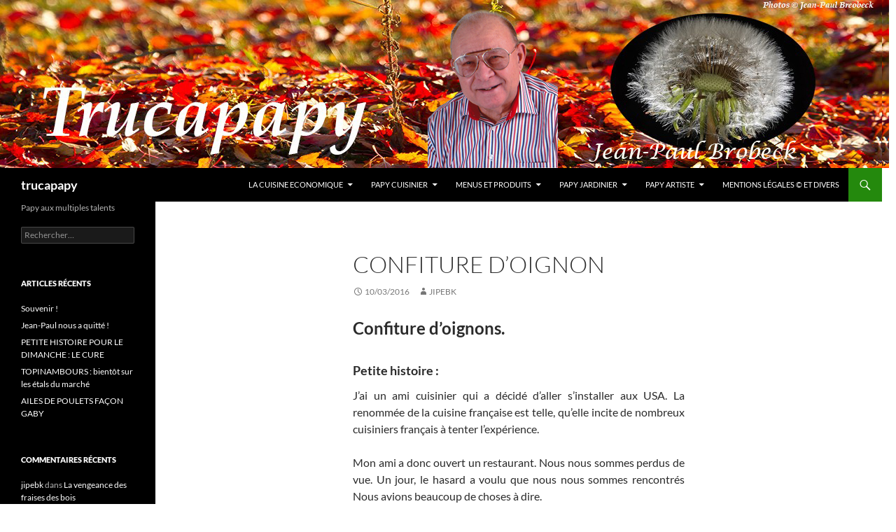

--- FILE ---
content_type: text/html; charset=UTF-8
request_url: https://trucapapy.com/confiture-doignon/
body_size: 18491
content:
<!DOCTYPE html>
<!--[if IE 7]>
<html class="ie ie7" lang="fr-FR">
<![endif]-->
<!--[if IE 8]>
<html class="ie ie8" lang="fr-FR">
<![endif]-->
<!--[if !(IE 7) & !(IE 8)]><!-->
<html lang="fr-FR">
<!--<![endif]-->
<head>
	<meta charset="UTF-8">
	<meta name="viewport" content="width=device-width, initial-scale=1.0">
	<title>Confiture d&rsquo;oignon | trucapapy</title>
	<link rel="profile" href="https://gmpg.org/xfn/11">
	<link rel="pingback" href="https://trucapapy.com/xmlrpc.php">
	<!--[if lt IE 9]>
	<script src="https://trucapapy.com/wp-content/themes/twentyfourteen/js/html5.js?ver=3.7.0"></script>
	<![endif]-->
	<meta name='robots' content='max-image-preview:large' />
<link rel="alternate" type="application/rss+xml" title="trucapapy &raquo; Flux" href="https://trucapapy.com/feed/" />
<link rel="alternate" type="application/rss+xml" title="trucapapy &raquo; Flux des commentaires" href="https://trucapapy.com/comments/feed/" />
<link rel="alternate" title="oEmbed (JSON)" type="application/json+oembed" href="https://trucapapy.com/wp-json/oembed/1.0/embed?url=https%3A%2F%2Ftrucapapy.com%2Fconfiture-doignon%2F" />
<link rel="alternate" title="oEmbed (XML)" type="text/xml+oembed" href="https://trucapapy.com/wp-json/oembed/1.0/embed?url=https%3A%2F%2Ftrucapapy.com%2Fconfiture-doignon%2F&#038;format=xml" />
		<!-- This site uses the Google Analytics by ExactMetrics plugin v8.7.4 - Using Analytics tracking - https://www.exactmetrics.com/ -->
		<!-- Note: ExactMetrics is not currently configured on this site. The site owner needs to authenticate with Google Analytics in the ExactMetrics settings panel. -->
					<!-- No tracking code set -->
				<!-- / Google Analytics by ExactMetrics -->
		<style id='wp-img-auto-sizes-contain-inline-css'>
img:is([sizes=auto i],[sizes^="auto," i]){contain-intrinsic-size:3000px 1500px}
/*# sourceURL=wp-img-auto-sizes-contain-inline-css */
</style>
<style id='wp-emoji-styles-inline-css'>

	img.wp-smiley, img.emoji {
		display: inline !important;
		border: none !important;
		box-shadow: none !important;
		height: 1em !important;
		width: 1em !important;
		margin: 0 0.07em !important;
		vertical-align: -0.1em !important;
		background: none !important;
		padding: 0 !important;
	}
/*# sourceURL=wp-emoji-styles-inline-css */
</style>
<style id='wp-block-library-inline-css'>
:root{--wp-block-synced-color:#7a00df;--wp-block-synced-color--rgb:122,0,223;--wp-bound-block-color:var(--wp-block-synced-color);--wp-editor-canvas-background:#ddd;--wp-admin-theme-color:#007cba;--wp-admin-theme-color--rgb:0,124,186;--wp-admin-theme-color-darker-10:#006ba1;--wp-admin-theme-color-darker-10--rgb:0,107,160.5;--wp-admin-theme-color-darker-20:#005a87;--wp-admin-theme-color-darker-20--rgb:0,90,135;--wp-admin-border-width-focus:2px}@media (min-resolution:192dpi){:root{--wp-admin-border-width-focus:1.5px}}.wp-element-button{cursor:pointer}:root .has-very-light-gray-background-color{background-color:#eee}:root .has-very-dark-gray-background-color{background-color:#313131}:root .has-very-light-gray-color{color:#eee}:root .has-very-dark-gray-color{color:#313131}:root .has-vivid-green-cyan-to-vivid-cyan-blue-gradient-background{background:linear-gradient(135deg,#00d084,#0693e3)}:root .has-purple-crush-gradient-background{background:linear-gradient(135deg,#34e2e4,#4721fb 50%,#ab1dfe)}:root .has-hazy-dawn-gradient-background{background:linear-gradient(135deg,#faaca8,#dad0ec)}:root .has-subdued-olive-gradient-background{background:linear-gradient(135deg,#fafae1,#67a671)}:root .has-atomic-cream-gradient-background{background:linear-gradient(135deg,#fdd79a,#004a59)}:root .has-nightshade-gradient-background{background:linear-gradient(135deg,#330968,#31cdcf)}:root .has-midnight-gradient-background{background:linear-gradient(135deg,#020381,#2874fc)}:root{--wp--preset--font-size--normal:16px;--wp--preset--font-size--huge:42px}.has-regular-font-size{font-size:1em}.has-larger-font-size{font-size:2.625em}.has-normal-font-size{font-size:var(--wp--preset--font-size--normal)}.has-huge-font-size{font-size:var(--wp--preset--font-size--huge)}.has-text-align-center{text-align:center}.has-text-align-left{text-align:left}.has-text-align-right{text-align:right}.has-fit-text{white-space:nowrap!important}#end-resizable-editor-section{display:none}.aligncenter{clear:both}.items-justified-left{justify-content:flex-start}.items-justified-center{justify-content:center}.items-justified-right{justify-content:flex-end}.items-justified-space-between{justify-content:space-between}.screen-reader-text{border:0;clip-path:inset(50%);height:1px;margin:-1px;overflow:hidden;padding:0;position:absolute;width:1px;word-wrap:normal!important}.screen-reader-text:focus{background-color:#ddd;clip-path:none;color:#444;display:block;font-size:1em;height:auto;left:5px;line-height:normal;padding:15px 23px 14px;text-decoration:none;top:5px;width:auto;z-index:100000}html :where(.has-border-color){border-style:solid}html :where([style*=border-top-color]){border-top-style:solid}html :where([style*=border-right-color]){border-right-style:solid}html :where([style*=border-bottom-color]){border-bottom-style:solid}html :where([style*=border-left-color]){border-left-style:solid}html :where([style*=border-width]){border-style:solid}html :where([style*=border-top-width]){border-top-style:solid}html :where([style*=border-right-width]){border-right-style:solid}html :where([style*=border-bottom-width]){border-bottom-style:solid}html :where([style*=border-left-width]){border-left-style:solid}html :where(img[class*=wp-image-]){height:auto;max-width:100%}:where(figure){margin:0 0 1em}html :where(.is-position-sticky){--wp-admin--admin-bar--position-offset:var(--wp-admin--admin-bar--height,0px)}@media screen and (max-width:600px){html :where(.is-position-sticky){--wp-admin--admin-bar--position-offset:0px}}

/*# sourceURL=wp-block-library-inline-css */
</style><style id='global-styles-inline-css'>
:root{--wp--preset--aspect-ratio--square: 1;--wp--preset--aspect-ratio--4-3: 4/3;--wp--preset--aspect-ratio--3-4: 3/4;--wp--preset--aspect-ratio--3-2: 3/2;--wp--preset--aspect-ratio--2-3: 2/3;--wp--preset--aspect-ratio--16-9: 16/9;--wp--preset--aspect-ratio--9-16: 9/16;--wp--preset--color--black: #000;--wp--preset--color--cyan-bluish-gray: #abb8c3;--wp--preset--color--white: #fff;--wp--preset--color--pale-pink: #f78da7;--wp--preset--color--vivid-red: #cf2e2e;--wp--preset--color--luminous-vivid-orange: #ff6900;--wp--preset--color--luminous-vivid-amber: #fcb900;--wp--preset--color--light-green-cyan: #7bdcb5;--wp--preset--color--vivid-green-cyan: #00d084;--wp--preset--color--pale-cyan-blue: #8ed1fc;--wp--preset--color--vivid-cyan-blue: #0693e3;--wp--preset--color--vivid-purple: #9b51e0;--wp--preset--color--green: #24890d;--wp--preset--color--dark-gray: #2b2b2b;--wp--preset--color--medium-gray: #767676;--wp--preset--color--light-gray: #f5f5f5;--wp--preset--gradient--vivid-cyan-blue-to-vivid-purple: linear-gradient(135deg,rgb(6,147,227) 0%,rgb(155,81,224) 100%);--wp--preset--gradient--light-green-cyan-to-vivid-green-cyan: linear-gradient(135deg,rgb(122,220,180) 0%,rgb(0,208,130) 100%);--wp--preset--gradient--luminous-vivid-amber-to-luminous-vivid-orange: linear-gradient(135deg,rgb(252,185,0) 0%,rgb(255,105,0) 100%);--wp--preset--gradient--luminous-vivid-orange-to-vivid-red: linear-gradient(135deg,rgb(255,105,0) 0%,rgb(207,46,46) 100%);--wp--preset--gradient--very-light-gray-to-cyan-bluish-gray: linear-gradient(135deg,rgb(238,238,238) 0%,rgb(169,184,195) 100%);--wp--preset--gradient--cool-to-warm-spectrum: linear-gradient(135deg,rgb(74,234,220) 0%,rgb(151,120,209) 20%,rgb(207,42,186) 40%,rgb(238,44,130) 60%,rgb(251,105,98) 80%,rgb(254,248,76) 100%);--wp--preset--gradient--blush-light-purple: linear-gradient(135deg,rgb(255,206,236) 0%,rgb(152,150,240) 100%);--wp--preset--gradient--blush-bordeaux: linear-gradient(135deg,rgb(254,205,165) 0%,rgb(254,45,45) 50%,rgb(107,0,62) 100%);--wp--preset--gradient--luminous-dusk: linear-gradient(135deg,rgb(255,203,112) 0%,rgb(199,81,192) 50%,rgb(65,88,208) 100%);--wp--preset--gradient--pale-ocean: linear-gradient(135deg,rgb(255,245,203) 0%,rgb(182,227,212) 50%,rgb(51,167,181) 100%);--wp--preset--gradient--electric-grass: linear-gradient(135deg,rgb(202,248,128) 0%,rgb(113,206,126) 100%);--wp--preset--gradient--midnight: linear-gradient(135deg,rgb(2,3,129) 0%,rgb(40,116,252) 100%);--wp--preset--font-size--small: 13px;--wp--preset--font-size--medium: 20px;--wp--preset--font-size--large: 36px;--wp--preset--font-size--x-large: 42px;--wp--preset--spacing--20: 0.44rem;--wp--preset--spacing--30: 0.67rem;--wp--preset--spacing--40: 1rem;--wp--preset--spacing--50: 1.5rem;--wp--preset--spacing--60: 2.25rem;--wp--preset--spacing--70: 3.38rem;--wp--preset--spacing--80: 5.06rem;--wp--preset--shadow--natural: 6px 6px 9px rgba(0, 0, 0, 0.2);--wp--preset--shadow--deep: 12px 12px 50px rgba(0, 0, 0, 0.4);--wp--preset--shadow--sharp: 6px 6px 0px rgba(0, 0, 0, 0.2);--wp--preset--shadow--outlined: 6px 6px 0px -3px rgb(255, 255, 255), 6px 6px rgb(0, 0, 0);--wp--preset--shadow--crisp: 6px 6px 0px rgb(0, 0, 0);}:where(.is-layout-flex){gap: 0.5em;}:where(.is-layout-grid){gap: 0.5em;}body .is-layout-flex{display: flex;}.is-layout-flex{flex-wrap: wrap;align-items: center;}.is-layout-flex > :is(*, div){margin: 0;}body .is-layout-grid{display: grid;}.is-layout-grid > :is(*, div){margin: 0;}:where(.wp-block-columns.is-layout-flex){gap: 2em;}:where(.wp-block-columns.is-layout-grid){gap: 2em;}:where(.wp-block-post-template.is-layout-flex){gap: 1.25em;}:where(.wp-block-post-template.is-layout-grid){gap: 1.25em;}.has-black-color{color: var(--wp--preset--color--black) !important;}.has-cyan-bluish-gray-color{color: var(--wp--preset--color--cyan-bluish-gray) !important;}.has-white-color{color: var(--wp--preset--color--white) !important;}.has-pale-pink-color{color: var(--wp--preset--color--pale-pink) !important;}.has-vivid-red-color{color: var(--wp--preset--color--vivid-red) !important;}.has-luminous-vivid-orange-color{color: var(--wp--preset--color--luminous-vivid-orange) !important;}.has-luminous-vivid-amber-color{color: var(--wp--preset--color--luminous-vivid-amber) !important;}.has-light-green-cyan-color{color: var(--wp--preset--color--light-green-cyan) !important;}.has-vivid-green-cyan-color{color: var(--wp--preset--color--vivid-green-cyan) !important;}.has-pale-cyan-blue-color{color: var(--wp--preset--color--pale-cyan-blue) !important;}.has-vivid-cyan-blue-color{color: var(--wp--preset--color--vivid-cyan-blue) !important;}.has-vivid-purple-color{color: var(--wp--preset--color--vivid-purple) !important;}.has-black-background-color{background-color: var(--wp--preset--color--black) !important;}.has-cyan-bluish-gray-background-color{background-color: var(--wp--preset--color--cyan-bluish-gray) !important;}.has-white-background-color{background-color: var(--wp--preset--color--white) !important;}.has-pale-pink-background-color{background-color: var(--wp--preset--color--pale-pink) !important;}.has-vivid-red-background-color{background-color: var(--wp--preset--color--vivid-red) !important;}.has-luminous-vivid-orange-background-color{background-color: var(--wp--preset--color--luminous-vivid-orange) !important;}.has-luminous-vivid-amber-background-color{background-color: var(--wp--preset--color--luminous-vivid-amber) !important;}.has-light-green-cyan-background-color{background-color: var(--wp--preset--color--light-green-cyan) !important;}.has-vivid-green-cyan-background-color{background-color: var(--wp--preset--color--vivid-green-cyan) !important;}.has-pale-cyan-blue-background-color{background-color: var(--wp--preset--color--pale-cyan-blue) !important;}.has-vivid-cyan-blue-background-color{background-color: var(--wp--preset--color--vivid-cyan-blue) !important;}.has-vivid-purple-background-color{background-color: var(--wp--preset--color--vivid-purple) !important;}.has-black-border-color{border-color: var(--wp--preset--color--black) !important;}.has-cyan-bluish-gray-border-color{border-color: var(--wp--preset--color--cyan-bluish-gray) !important;}.has-white-border-color{border-color: var(--wp--preset--color--white) !important;}.has-pale-pink-border-color{border-color: var(--wp--preset--color--pale-pink) !important;}.has-vivid-red-border-color{border-color: var(--wp--preset--color--vivid-red) !important;}.has-luminous-vivid-orange-border-color{border-color: var(--wp--preset--color--luminous-vivid-orange) !important;}.has-luminous-vivid-amber-border-color{border-color: var(--wp--preset--color--luminous-vivid-amber) !important;}.has-light-green-cyan-border-color{border-color: var(--wp--preset--color--light-green-cyan) !important;}.has-vivid-green-cyan-border-color{border-color: var(--wp--preset--color--vivid-green-cyan) !important;}.has-pale-cyan-blue-border-color{border-color: var(--wp--preset--color--pale-cyan-blue) !important;}.has-vivid-cyan-blue-border-color{border-color: var(--wp--preset--color--vivid-cyan-blue) !important;}.has-vivid-purple-border-color{border-color: var(--wp--preset--color--vivid-purple) !important;}.has-vivid-cyan-blue-to-vivid-purple-gradient-background{background: var(--wp--preset--gradient--vivid-cyan-blue-to-vivid-purple) !important;}.has-light-green-cyan-to-vivid-green-cyan-gradient-background{background: var(--wp--preset--gradient--light-green-cyan-to-vivid-green-cyan) !important;}.has-luminous-vivid-amber-to-luminous-vivid-orange-gradient-background{background: var(--wp--preset--gradient--luminous-vivid-amber-to-luminous-vivid-orange) !important;}.has-luminous-vivid-orange-to-vivid-red-gradient-background{background: var(--wp--preset--gradient--luminous-vivid-orange-to-vivid-red) !important;}.has-very-light-gray-to-cyan-bluish-gray-gradient-background{background: var(--wp--preset--gradient--very-light-gray-to-cyan-bluish-gray) !important;}.has-cool-to-warm-spectrum-gradient-background{background: var(--wp--preset--gradient--cool-to-warm-spectrum) !important;}.has-blush-light-purple-gradient-background{background: var(--wp--preset--gradient--blush-light-purple) !important;}.has-blush-bordeaux-gradient-background{background: var(--wp--preset--gradient--blush-bordeaux) !important;}.has-luminous-dusk-gradient-background{background: var(--wp--preset--gradient--luminous-dusk) !important;}.has-pale-ocean-gradient-background{background: var(--wp--preset--gradient--pale-ocean) !important;}.has-electric-grass-gradient-background{background: var(--wp--preset--gradient--electric-grass) !important;}.has-midnight-gradient-background{background: var(--wp--preset--gradient--midnight) !important;}.has-small-font-size{font-size: var(--wp--preset--font-size--small) !important;}.has-medium-font-size{font-size: var(--wp--preset--font-size--medium) !important;}.has-large-font-size{font-size: var(--wp--preset--font-size--large) !important;}.has-x-large-font-size{font-size: var(--wp--preset--font-size--x-large) !important;}
/*# sourceURL=global-styles-inline-css */
</style>

<style id='classic-theme-styles-inline-css'>
/*! This file is auto-generated */
.wp-block-button__link{color:#fff;background-color:#32373c;border-radius:9999px;box-shadow:none;text-decoration:none;padding:calc(.667em + 2px) calc(1.333em + 2px);font-size:1.125em}.wp-block-file__button{background:#32373c;color:#fff;text-decoration:none}
/*# sourceURL=/wp-includes/css/classic-themes.min.css */
</style>
<link rel='stylesheet' id='cptch_stylesheet-css' href='https://trucapapy.com/wp-content/plugins/captcha/css/front_end_style.css?ver=4.4.5' media='all' />
<link rel='stylesheet' id='dashicons-css' href='https://trucapapy.com/wp-includes/css/dashicons.min.css?ver=6.9' media='all' />
<link rel='stylesheet' id='cptch_desktop_style-css' href='https://trucapapy.com/wp-content/plugins/captcha/css/desktop_style.css?ver=4.4.5' media='all' />
<link rel='stylesheet' id='bwg_fonts-css' href='https://trucapapy.com/wp-content/plugins/photo-gallery/css/bwg-fonts/fonts.css?ver=0.0.1' media='all' />
<link rel='stylesheet' id='sumoselect-css' href='https://trucapapy.com/wp-content/plugins/photo-gallery/css/sumoselect.min.css?ver=3.4.6' media='all' />
<link rel='stylesheet' id='mCustomScrollbar-css' href='https://trucapapy.com/wp-content/plugins/photo-gallery/css/jquery.mCustomScrollbar.min.css?ver=3.1.5' media='all' />
<link rel='stylesheet' id='bwg_frontend-css' href='https://trucapapy.com/wp-content/plugins/photo-gallery/css/styles.min.css?ver=1.8.37' media='all' />
<link rel='stylesheet' id='twentyfourteen-lato-css' href='https://trucapapy.com/wp-content/themes/twentyfourteen/fonts/font-lato.css?ver=20230328' media='all' />
<link rel='stylesheet' id='genericons-css' href='https://trucapapy.com/wp-content/themes/twentyfourteen/genericons/genericons.css?ver=3.0.3' media='all' />
<link rel='stylesheet' id='twentyfourteen-style-css' href='https://trucapapy.com/wp-content/themes/twentyfourteen/style.css?ver=20250415' media='all' />
<link rel='stylesheet' id='twentyfourteen-block-style-css' href='https://trucapapy.com/wp-content/themes/twentyfourteen/css/blocks.css?ver=20240708' media='all' />
<script src="https://trucapapy.com/wp-includes/js/jquery/jquery.min.js?ver=3.7.1" id="jquery-core-js"></script>
<script src="https://trucapapy.com/wp-includes/js/jquery/jquery-migrate.min.js?ver=3.4.1" id="jquery-migrate-js"></script>
<script src="https://trucapapy.com/wp-content/plugins/photo-gallery/js/jquery.sumoselect.min.js?ver=3.4.6" id="sumoselect-js"></script>
<script src="https://trucapapy.com/wp-content/plugins/photo-gallery/js/tocca.min.js?ver=2.0.9" id="bwg_mobile-js"></script>
<script src="https://trucapapy.com/wp-content/plugins/photo-gallery/js/jquery.mCustomScrollbar.concat.min.js?ver=3.1.5" id="mCustomScrollbar-js"></script>
<script src="https://trucapapy.com/wp-content/plugins/photo-gallery/js/jquery.fullscreen.min.js?ver=0.6.0" id="jquery-fullscreen-js"></script>
<script id="bwg_frontend-js-extra">
var bwg_objectsL10n = {"bwg_field_required":"field is required.","bwg_mail_validation":"This is not a valid email address.","bwg_search_result":"There are no images matching your search.","bwg_select_tag":"Select Tag","bwg_order_by":"Order By","bwg_search":"Search","bwg_show_ecommerce":"Show Ecommerce","bwg_hide_ecommerce":"Hide Ecommerce","bwg_show_comments":"Show Comments","bwg_hide_comments":"Hide Comments","bwg_restore":"Restore","bwg_maximize":"Maximize","bwg_fullscreen":"Fullscreen","bwg_exit_fullscreen":"Exit Fullscreen","bwg_search_tag":"SEARCH...","bwg_tag_no_match":"No tags found","bwg_all_tags_selected":"All tags selected","bwg_tags_selected":"tags selected","play":"Play","pause":"Pause","is_pro":"","bwg_play":"Play","bwg_pause":"Pause","bwg_hide_info":"Hide info","bwg_show_info":"Show info","bwg_hide_rating":"Hide rating","bwg_show_rating":"Show rating","ok":"Ok","cancel":"Cancel","select_all":"Select all","lazy_load":"0","lazy_loader":"https://trucapapy.com/wp-content/plugins/photo-gallery/images/ajax_loader.png","front_ajax":"0","bwg_tag_see_all":"see all tags","bwg_tag_see_less":"see less tags"};
//# sourceURL=bwg_frontend-js-extra
</script>
<script src="https://trucapapy.com/wp-content/plugins/photo-gallery/js/scripts.min.js?ver=1.8.37" id="bwg_frontend-js"></script>
<script src="https://trucapapy.com/wp-content/themes/twentyfourteen/js/functions.js?ver=20230526" id="twentyfourteen-script-js" defer data-wp-strategy="defer"></script>
<link rel="https://api.w.org/" href="https://trucapapy.com/wp-json/" /><link rel="alternate" title="JSON" type="application/json" href="https://trucapapy.com/wp-json/wp/v2/posts/1900" /><link rel="EditURI" type="application/rsd+xml" title="RSD" href="https://trucapapy.com/xmlrpc.php?rsd" />
<meta name="generator" content="WordPress 6.9" />
<link rel="canonical" href="https://trucapapy.com/confiture-doignon/" />
<link rel='shortlink' href='https://trucapapy.com/?p=1900' />
<!-- Analytics by WP Statistics - https://wp-statistics.com -->
<style>.recentcomments a{display:inline !important;padding:0 !important;margin:0 !important;}</style>		<style type="text/css" id="twentyfourteen-header-css">
				.site-title a {
			color: #ffffff;
		}
		</style>
		<style id="custom-background-css">
body.custom-background { background-color: #ffffff; background-image: url("https://trucapapy.com/wp-content/uploads/2016/01/Titre.jpg"); background-position: center top; background-size: auto; background-repeat: no-repeat; background-attachment: fixed; }
</style>
	<link rel='stylesheet' id='glg-photobox-style-css' href='https://trucapapy.com/wp-content/plugins/gallery-lightbox-slider/css/photobox/photobox.min.css?ver=1.0.0.41' media='' />
</head>

<body class="wp-singular post-template-default single single-post postid-1900 single-format-standard custom-background wp-embed-responsive wp-theme-twentyfourteen header-image full-width singular">
<a class="screen-reader-text skip-link" href="#content">
	Aller au contenu</a>
<div id="page" class="hfeed site">
			<div id="site-header">
		<a href="https://trucapapy.com/" rel="home" >
			<img src="https://trucapapy.com/wp-content/uploads/2025/08/Trucapapy2b.jpg" width="1260" height="240" alt="trucapapy" decoding="async" fetchpriority="high" />		</a>
	</div>
	
	<header id="masthead" class="site-header">
		<div class="header-main">
			<h1 class="site-title"><a href="https://trucapapy.com/" rel="home" >trucapapy</a></h1>

			<div class="search-toggle">
				<a href="#search-container" class="screen-reader-text" aria-expanded="false" aria-controls="search-container">
					Recherche				</a>
			</div>

			<nav id="primary-navigation" class="site-navigation primary-navigation">
				<button class="menu-toggle">Menu principal</button>
				<div id="primary-menu" class="nav-menu"><ul>
<li class="page_item page-item-23117 page_item_has_children"><a href="https://trucapapy.com/la-cuisine-economique/">LA CUISINE ECONOMIQUE</a>
<ul class='children'>
	<li class="page_item page-item-23480"><a href="https://trucapapy.com/la-cuisine-economique/energie-materiel-et-etchniques/">ENERGIE MATERIEL ET TECHNIQUES</a></li>
	<li class="page_item page-item-29368 page_item_has_children"><a href="https://trucapapy.com/la-cuisine-economique/apprendre-la-cuisine/">Apprendre la cuisine</a>
	<ul class='children'>
		<li class="page_item page-item-29447"><a href="https://trucapapy.com/la-cuisine-economique/apprendre-la-cuisine/reflexions-theoriques/">REFLEXIONS THEORIQUES</a></li>
		<li class="page_item page-item-29395"><a href="https://trucapapy.com/la-cuisine-economique/apprendre-la-cuisine/la-cuisine-pour-et-avec-les-enfants/">LA CUISINE POUR ET AVEC LES ENFANTS</a></li>
	</ul>
</li>
	<li class="page_item page-item-23477"><a href="https://trucapapy.com/la-cuisine-economique/dictionnaire-des-aliments/">DICTIONNAIRE DES ALIMENTS</a></li>
	<li class="page_item page-item-28141"><a href="https://trucapapy.com/la-cuisine-economique/la-cuisine-economique-le-pourquoi-et-le-comment/">LA CUISINE ÉCONOMIQUE   LE POURQUOI ET LE COMMENT</a></li>
</ul>
</li>
<li class="page_item page-item-1632 page_item_has_children"><a href="https://trucapapy.com/papy-cuisinier-2/">Papy Cuisinier</a>
<ul class='children'>
	<li class="page_item page-item-22126 page_item_has_children"><a href="https://trucapapy.com/papy-cuisinier-2/cuisine-generalites/">CUISINE : GENERALITES</a>
	<ul class='children'>
		<li class="page_item page-item-17091 page_item_has_children"><a href="https://trucapapy.com/papy-cuisinier-2/cuisine-generalites/cuisiner-touche-a-tout/">CUISINIER TOUCHE A TOUT</a>
		<ul class='children'>
			<li class="page_item page-item-3599"><a href="https://trucapapy.com/papy-cuisinier-2/cuisine-generalites/cuisiner-touche-a-tout/introduction-a-la-cuisine/">Introduction à la cuisine</a></li>
			<li class="page_item page-item-3607"><a href="https://trucapapy.com/papy-cuisinier-2/cuisine-generalites/cuisiner-touche-a-tout/apprendre-un-metier-2/">Apprendre un métier</a></li>
		</ul>
</li>
		<li class="page_item page-item-3852"><a href="https://trucapapy.com/papy-cuisinier-2/cuisine-generalites/la-fonction-culinaire/">La fonction culinaire : réflexions fondamentales.</a></li>
		<li class="page_item page-item-3602"><a href="https://trucapapy.com/papy-cuisinier-2/cuisine-generalites/introduction-a-la-gastronomie-alsacienne/">Introduction à la gastronomie alsacienne</a></li>
		<li class="page_item page-item-17394"><a href="https://trucapapy.com/papy-cuisinier-2/cuisine-generalites/recherche-de-la-qualite/">RECHERCHE DE LA QUALITE</a></li>
	</ul>
</li>
	<li class="page_item page-item-24406"><a href="https://trucapapy.com/papy-cuisinier-2/la-cuisine-pieds-sur-terre/">LA CUISINE PIEDS SUR TERRE.</a></li>
	<li class="page_item page-item-128 page_item_has_children"><a href="https://trucapapy.com/papy-cuisinier-2/les-recettes-classees-par-ordre-alphabetique/">Les recettes</a>
	<ul class='children'>
		<li class="page_item page-item-738 page_item_has_children"><a href="https://trucapapy.com/papy-cuisinier-2/les-recettes-classees-par-ordre-alphabetique/sale/">1- Recettes  : salé</a>
		<ul class='children'>
			<li class="page_item page-item-26295"><a href="https://trucapapy.com/papy-cuisinier-2/les-recettes-classees-par-ordre-alphabetique/sale/mes-recettes/">MES RECETTES</a></li>
			<li class="page_item page-item-1229"><a href="https://trucapapy.com/papy-cuisinier-2/les-recettes-classees-par-ordre-alphabetique/sale/mes-recettes-alsaciennes/">MES recettes alsaciennes</a></li>
			<li class="page_item page-item-30613"><a href="https://trucapapy.com/papy-cuisinier-2/les-recettes-classees-par-ordre-alphabetique/sale/charcuteries-familiales/">CHARCUTERIES FAMILIALES</a></li>
		</ul>
</li>
		<li class="page_item page-item-740"><a href="https://trucapapy.com/papy-cuisinier-2/les-recettes-classees-par-ordre-alphabetique/sucre/">2 &#8211; Recettes : sucré</a></li>
		<li class="page_item page-item-27549"><a href="https://trucapapy.com/papy-cuisinier-2/les-recettes-classees-par-ordre-alphabetique/lactofermentation-essais-et-recettes/">LACTOFERMENTATION  ESSAIS ET RECETTES</a></li>
		<li class="page_item page-item-16455"><a href="https://trucapapy.com/papy-cuisinier-2/les-recettes-classees-par-ordre-alphabetique/mes-recettes-preferees/">3 &#8211; LES RECETTES DE MON CŒUR</a></li>
		<li class="page_item page-item-10449"><a href="https://trucapapy.com/papy-cuisinier-2/les-recettes-classees-par-ordre-alphabetique/creations/">CREATIONS</a></li>
		<li class="page_item page-item-2011"><a href="https://trucapapy.com/papy-cuisinier-2/les-recettes-classees-par-ordre-alphabetique/les-sauces/">LES SAUCES :</a></li>
		<li class="page_item page-item-21914"><a href="https://trucapapy.com/papy-cuisinier-2/les-recettes-classees-par-ordre-alphabetique/la-cuisine-eco/">LA CUISINE ECONOMIQUE</a></li>
		<li class="page_item page-item-14587"><a href="https://trucapapy.com/papy-cuisinier-2/les-recettes-classees-par-ordre-alphabetique/la-cuisine-entre-copains/">LA CUISINE ENTRE COPAINS</a></li>
	</ul>
</li>
	<li class="page_item page-item-595 page_item_has_children"><a href="https://trucapapy.com/papy-cuisinier-2/les-produits-2/">Les produits</a>
	<ul class='children'>
		<li class="page_item page-item-1387"><a href="https://trucapapy.com/papy-cuisinier-2/les-produits-2/legumes-anciens-souvent-oublies/">LEGUMES ET FRUITS ANCIENS SOUVENT OUBLIES :</a></li>
		<li class="page_item page-item-1604"><a href="https://trucapapy.com/papy-cuisinier-2/les-produits-2/les-fruits-et-legumes-nouveaux-venus-parfois-de-loin/">Les Fruits et légumes nouveaux venus parfois de loin</a></li>
		<li class="page_item page-item-1463"><a href="https://trucapapy.com/papy-cuisinier-2/les-produits-2/produits-ramasses-cultives-ou-elabores/">Produits ramassés, cultivés ou élaborés</a></li>
		<li class="page_item page-item-5932 page_item_has_children"><a href="https://trucapapy.com/papy-cuisinier-2/les-produits-2/epices-condiments-et-aromates/">Epices, condiments et aromates.</a>
		<ul class='children'>
			<li class="page_item page-item-15908"><a href="https://trucapapy.com/papy-cuisinier-2/les-produits-2/epices-condiments-et-aromates/les-fines-herbes-en-cuisine/">LES FINES HERBES EN CUISINE </a></li>
		</ul>
</li>
		<li class="page_item page-item-4768"><a href="https://trucapapy.com/papy-cuisinier-2/les-produits-2/viandes-et-produits-carnes/">VIANDES ET PRODUITS CARNES et POISSONS</a></li>
		<li class="page_item page-item-5325 page_item_has_children"><a href="https://trucapapy.com/papy-cuisinier-2/les-produits-2/divers/">Divers :</a>
		<ul class='children'>
			<li class="page_item page-item-5328"><a href="https://trucapapy.com/papy-cuisinier-2/les-produits-2/divers/produits-divers/">PRODUITS DIVERS</a></li>
		</ul>
</li>
	</ul>
</li>
	<li class="page_item page-item-958 page_item_has_children"><a href="https://trucapapy.com/papy-cuisinier-2/technologie/">Technologie :</a>
	<ul class='children'>
		<li class="page_item page-item-960"><a href="https://trucapapy.com/papy-cuisinier-2/technologie/les-modes-de-cuisson/">Les modes de cuisson</a></li>
		<li class="page_item page-item-803 page_item_has_children"><a href="https://trucapapy.com/papy-cuisinier-2/technologie/les-techniques/">Les techniques</a>
		<ul class='children'>
			<li class="page_item page-item-17726"><a href="https://trucapapy.com/papy-cuisinier-2/technologie/les-techniques/la-cuisine-dassemblage-techniques-et-produits/">TECHNIQUES ET PRODUITS</a></li>
		</ul>
</li>
		<li class="page_item page-item-17728"><a href="https://trucapapy.com/papy-cuisinier-2/technologie/la-cuisine-dassemblage-techniques-et-produits/">LA CUISINE D&rsquo;ASSEMBLAGE TECHNIQUES ET PRODUITS</a></li>
		<li class="page_item page-item-17730"><a href="https://trucapapy.com/papy-cuisinier-2/technologie/la-cuisine-dassemblage-techniques-et-produits-2/">LA CUISINE D&rsquo;ASSEMBLAGE TECHNIQUES ET PRODUITS</a></li>
		<li class="page_item page-item-8031"><a href="https://trucapapy.com/papy-cuisinier-2/technologie/le-materiel-de-cuisine/">LE MATERIEL DE CUISINE</a></li>
	</ul>
</li>
	<li class="page_item page-item-913 page_item_has_children"><a href="https://trucapapy.com/papy-cuisinier-2/un-peu-de-theorie-ne-peut-pas-nuire/">Un peu de théorie ne peut pas nuire</a>
	<ul class='children'>
		<li class="page_item page-item-1231"><a href="https://trucapapy.com/papy-cuisinier-2/un-peu-de-theorie-ne-peut-pas-nuire/mes-recettes/">Mes recettes</a></li>
	</ul>
</li>
	<li class="page_item page-item-1904 page_item_has_children"><a href="https://trucapapy.com/papy-cuisinier-2/s-o-s/">S.O.S.</a>
	<ul class='children'>
		<li class="page_item page-item-10037"><a href="https://trucapapy.com/papy-cuisinier-2/s-o-s/petits-trucs-du-chef/">PETITS TRUCS DU CHEF.</a></li>
	</ul>
</li>
	<li class="page_item page-item-1922"><a href="https://trucapapy.com/papy-cuisinier-2/le-materiel/">LE MATERIEL</a></li>
</ul>
</li>
<li class="page_item page-item-19008 page_item_has_children"><a href="https://trucapapy.com/quest-ce-que-l-on-mange-aujourdhui/">MENUS ET PRODUITS</a>
<ul class='children'>
	<li class="page_item page-item-21638"><a href="https://trucapapy.com/quest-ce-que-l-on-mange-aujourdhui/les-produits-en-vedette-ou-que-peuton-faire-avec/">LES PRODUITS EN VEDETTE ou que peuton faire avec&#8230;</a></li>
</ul>
</li>
<li class="page_item page-item-113 page_item_has_children"><a href="https://trucapapy.com/papy-jardinier-2/">Papy jardinier</a>
<ul class='children'>
	<li class="page_item page-item-17391 page_item_has_children"><a href="https://trucapapy.com/papy-jardinier-2/ameliorer-la-qualite/">AMELIORER LA QUALITE</a>
	<ul class='children'>
		<li class="page_item page-item-23687"><a href="https://trucapapy.com/papy-jardinier-2/ameliorer-la-qualite/mes-recettes/">MES RECETTES</a></li>
	</ul>
</li>
	<li class="page_item page-item-141"><a href="https://trucapapy.com/papy-jardinier-2/introduction/">Introduction jardin</a></li>
	<li class="page_item page-item-3177"><a href="https://trucapapy.com/papy-jardinier-2/des-nouvelles-du-jardin/">Des nouvelles du jardin</a></li>
	<li class="page_item page-item-1825"><a href="https://trucapapy.com/papy-jardinier-2/trucs-et-astuces-2/">Trucs  et  astuces</a></li>
	<li class="page_item page-item-4908"><a href="https://trucapapy.com/papy-jardinier-2/divers/">DIVERS</a></li>
	<li class="page_item page-item-5748"><a href="https://trucapapy.com/papy-jardinier-2/essais-et-bricolages/">ESSAIS ET BRICOLAGES</a></li>
	<li class="page_item page-item-5385"><a href="https://trucapapy.com/papy-jardinier-2/les-champignons/">LES CHAMPIGNONS</a></li>
	<li class="page_item page-item-7015"><a href="https://trucapapy.com/papy-jardinier-2/les-fines-herbes/">Les fines herbes</a></li>
	<li class="page_item page-item-5835 page_item_has_children"><a href="https://trucapapy.com/papy-jardinier-2/produits-de-saison/">PRODUITS DE SAISON :</a>
	<ul class='children'>
		<li class="page_item page-item-5844"><a href="https://trucapapy.com/papy-jardinier-2/produits-de-saison/introduction/">Introduction</a></li>
		<li class="page_item page-item-5846"><a href="https://trucapapy.com/papy-jardinier-2/produits-de-saison/les-vedettes-de-la-saison/">LES VEDETTES DE CHAQUE SAISON</a></li>
	</ul>
</li>
</ul>
</li>
<li class="page_item page-item-115 page_item_has_children"><a href="https://trucapapy.com/papy-artiste/">Papy artiste</a>
<ul class='children'>
	<li class="page_item page-item-23703"><a href="https://trucapapy.com/papy-artiste/papy-photographe-2/">PAPY PHOTOGRAPHE</a></li>
	<li class="page_item page-item-146"><a href="https://trucapapy.com/papy-artiste/introduction/">Introduction artiste</a></li>
	<li class="page_item page-item-1370 page_item_has_children"><a href="https://trucapapy.com/papy-artiste/papy-ecrivain/">Papy écrivain</a>
	<ul class='children'>
		<li class="page_item page-item-542"><a href="https://trucapapy.com/papy-artiste/papy-ecrivain/les-textes-et-poemes/">Textes et poèmes</a></li>
		<li class="page_item page-item-1373"><a href="https://trucapapy.com/papy-artiste/papy-ecrivain/des-mots-pour-le-rire/">Des mots pour le dire…                        Des mots pour le rire</a></li>
		<li class="page_item page-item-5048"><a href="https://trucapapy.com/papy-artiste/papy-ecrivain/mes-livres/">Mes livres.</a></li>
		<li class="page_item page-item-13577"><a href="https://trucapapy.com/papy-artiste/papy-ecrivain/anecdotes/">ANECDOTES</a></li>
		<li class="page_item page-item-30486"><a href="https://trucapapy.com/papy-artiste/papy-ecrivain/paroles-en-musique/">PAROLES EN MUSIQUE</a></li>
	</ul>
</li>
	<li class="page_item page-item-23698"><a href="https://trucapapy.com/papy-artiste/papy-photographe/">PAPY PHOTOGRAPHE</a></li>
	<li class="page_item page-item-321 page_item_has_children"><a href="https://trucapapy.com/papy-artiste/papy-realisateur/">Papy réalisateur</a>
	<ul class='children'>
		<li class="page_item page-item-951"><a href="https://trucapapy.com/papy-artiste/papy-realisateur/les-creations-audivisuelles/">Les créations audivisuelles</a></li>
		<li class="page_item page-item-2257"><a href="https://trucapapy.com/papy-artiste/papy-realisateur/papy-a-la-television/">Papy à la télévision</a></li>
	</ul>
</li>
	<li class="page_item page-item-1801 page_item_has_children"><a href="https://trucapapy.com/papy-artiste/papay-pedagogue-et-philosophe/">PAPY PEDAGOGUE ET PHILOSOPHE</a>
	<ul class='children'>
		<li class="page_item page-item-2032"><a href="https://trucapapy.com/papy-artiste/papay-pedagogue-et-philosophe/textes-et-reflexions/">Textes et réflexions</a></li>
	</ul>
</li>
	<li class="page_item page-item-10416"><a href="https://trucapapy.com/papy-artiste/realisations-audio/">REALISATIONS AUDIO</a></li>
	<li class="page_item page-item-5109"><a href="https://trucapapy.com/papy-artiste/lautre-site-de-papy/">L&rsquo;autre site de papy</a></li>
</ul>
</li>
<li class="page_item page-item-2745"><a href="https://trucapapy.com/mentions-legales-et-divers/">Mentions légales © et divers</a></li>
</ul></div>
			</nav>
		</div>

		<div id="search-container" class="search-box-wrapper hide">
			<div class="search-box">
				<form role="search" method="get" class="search-form" action="https://trucapapy.com/">
				<label>
					<span class="screen-reader-text">Rechercher :</span>
					<input type="search" class="search-field" placeholder="Rechercher…" value="" name="s" />
				</label>
				<input type="submit" class="search-submit" value="Rechercher" />
			</form>			</div>
		</div>
	</header><!-- #masthead -->

	<div id="main" class="site-main">

	<div id="primary" class="content-area">
		<div id="content" class="site-content" role="main">
			
<article id="post-1900" class="post-1900 post type-post status-publish format-standard hentry category-uncategorized">
	
	<header class="entry-header">
		<h1 class="entry-title">Confiture d&rsquo;oignon</h1>
		<div class="entry-meta">
			<span class="entry-date"><a href="https://trucapapy.com/confiture-doignon/" rel="bookmark"><time class="entry-date" datetime="2016-03-10T08:02:10+01:00">10/03/2016</time></a></span> <span class="byline"><span class="author vcard"><a class="url fn n" href="https://trucapapy.com/author/jipebk/" rel="author">jipebk</a></span></span>		</div><!-- .entry-meta -->
	</header><!-- .entry-header -->

		<div class="entry-content">
		<h2 style="text-align: justify;">Confiture d’oignons.</h2>
<h5 style="text-align: justify;">Petite histoire :</h5>
<p style="text-align: justify;">J’ai un ami cuisinier qui a décidé d’aller s’installer aux USA. La renommée de la cuisine française est telle, qu’elle incite de nombreux cuisiniers français à tenter l’expérience.</p>
<p style="text-align: justify;">Mon ami a donc ouvert un restaurant. Nous nous sommes perdus de vue. Un jour, le hasard a voulu que nous nous sommes rencontrés Nous avions beaucoup de choses à dire.</p>
<p style="text-align: justify;">Toujours est-il que mon ami me déclara :</p>
<p style="text-align: justify;">« Tu sais ce qui me manque le plus ? Ce sont les oignons frais, l’ail et les fines herbes. Aux USA, je trouve tous ces produits mais sous forme lyophilisée. C’est bien sûr très pratique, mais c’est loin d’avoir le même goût. »</p>
<p style="text-align: justify;">Quand j’analyse ma façon de travailler, je suis bien obligé de constater qu’oignons, ail et fines herbes occupent une place de choix dans mes commandes.</p>
<p style="text-align: justify;">Il est difficile d’imaginer une sauce sans ces produits-là.</p>
<p style="text-align: justify;">Il est vrai, et je pense à l’oignon, qu’il a des vertus apéritives. Je me souviens d’un ami qui avait ouvert une entreprise qui installait des distributeurs automatiques de repas dans les entreprises. Un jour il m’a dit :</p>
<p style="text-align: justify;">« Le vendredi, j’alimente mes distributeurs avec des tartes aux oignons tièdes. Et bien ce jour-là, on m’appelle souvent pour que je repasse une seconde fois car les tartes aux oignons disparaissent en peu de temps ».</p>
<p style="text-align: justify;">L’oignon est un élément important de la cuisine. Il est servi cuit ou cru, salé ou sucré.</p>
<h5 style="text-align: justify;">La confiture d’oignon :</h5>
<p style="text-align: justify;">Par lui-même, l’oignon possède un goût sucré. Cuit dans un corps gras, il brunit facilement et donne aux sauces une belle couleur foncée.</p>
<p style="text-align: justify;">Il existe bien sûr de nombreuses recettes de confiture d’oignons. Je vous propose une recette simple, rapide et peu onéreuse.</p>
<h5 style="text-align: justify;">Ingrédients</h5>
<p style="text-align: justify;">500 g de gros oignons. (je prends souvent des oignons rouges)<br />
50 g de beurre.<br />
½ litre de vin chaud tout fait.<br />
sel, poivre, piment.</p>
<h5 style="text-align: justify;">Réalisation :</h5>
<p style="text-align: justify;">éplucher les oignons.<br />
émincer les oignons finement avec une « mandoline ».<br />
dans un sautoir, faire fondre le beurre sans trop de chaleur.<br />
ajouter les oignons et faire cuire lentement en remuant de temps en temps pour que la coloration soit régulière.<br />
mouiller avec le vin chaud.<br />
laisser cuire doucement.<br />
rectifier l’assaisonnement à la fin.</p>
<p style="text-align: justify;">Il ne faut pas être pressé et attendre que le vin chaud s’évapore.</p>
<p style="text-align: justify;">Mettre en pot avec couvercle à visser et laisser refroidir pour que se forme le vide.</p>
<h5 style="text-align: justify;">Remarques :</h5>
<p style="text-align: justify;">Cette recette permet d’obtenir une véritable confiture sans fruits secs, sultanines ou raisins de Corinthe. Elle se conserve très longtemps.</p>
<p style="text-align: justify;">Servir à part avec du foie gras, langue Lucullus…</p>
<p>Views: 1863</p>	</div><!-- .entry-content -->
	
	</article><!-- #post-1900 -->
		<nav class="navigation post-navigation">
		<h1 class="screen-reader-text">
			Navigation des articles		</h1>
		<div class="nav-links">
			<a href="https://trucapapy.com/la-machine-deternite/" rel="prev"><span class="meta-nav">Article précédent</span>La machine d&rsquo;éternité</a><a href="https://trucapapy.com/sos-bechamel-avec-grumeaux/" rel="next"><span class="meta-nav">Article suivant</span>SOS : Béchamel avec grumeaux.</a>			</div><!-- .nav-links -->
		</nav><!-- .navigation -->
				</div><!-- #content -->
	</div><!-- #primary -->

<div id="secondary">
		<h2 class="site-description">Papy aux multiples talents</h2>
	
	
		<div id="primary-sidebar" class="primary-sidebar widget-area" role="complementary">
		<aside id="search-2" class="widget widget_search"><form role="search" method="get" class="search-form" action="https://trucapapy.com/">
				<label>
					<span class="screen-reader-text">Rechercher :</span>
					<input type="search" class="search-field" placeholder="Rechercher…" value="" name="s" />
				</label>
				<input type="submit" class="search-submit" value="Rechercher" />
			</form></aside>
		<aside id="recent-posts-2" class="widget widget_recent_entries">
		<h1 class="widget-title">Articles récents</h1><nav aria-label="Articles récents">
		<ul>
											<li>
					<a href="https://trucapapy.com/souvenir/">Souvenir !</a>
									</li>
											<li>
					<a href="https://trucapapy.com/nous-avons-la-profonde-tristesse-de-vous-faire-part-du-deces-de-jean-paul-brobeck/">Jean-Paul nous a quitté !</a>
									</li>
											<li>
					<a href="https://trucapapy.com/petite-histoire-pour-le-dimanche-le-cure/">PETITE HISTOIRE POUR LE DIMANCHE : LE CURE</a>
									</li>
											<li>
					<a href="https://trucapapy.com/topinambours-bientot-sur-les-etals-du-marche/">TOPINAMBOURS : bientôt sur les étals du marché</a>
									</li>
											<li>
					<a href="https://trucapapy.com/ailes-de-poulets-facon-gaby/">AILES DE POULETS FAÇON GABY      </a>
									</li>
					</ul>

		</nav></aside><aside id="recent-comments-2" class="widget widget_recent_comments"><h1 class="widget-title">Commentaires récents</h1><nav aria-label="Commentaires récents"><ul id="recentcomments"><li class="recentcomments"><span class="comment-author-link"><a href="https://trucapapy.com" class="url" rel="ugc">jipebk</a></span> dans <a href="https://trucapapy.com/la-vengeance-des-fraises-des-bois/comment-page-1/#comment-9124">La vengeance des fraises des bois </a></li><li class="recentcomments"><span class="comment-author-link">Marie D'Amoncourt</span> dans <a href="https://trucapapy.com/la-vengeance-des-fraises-des-bois/comment-page-1/#comment-9123">La vengeance des fraises des bois </a></li><li class="recentcomments"><span class="comment-author-link"><a href="https://trucapapy.com" class="url" rel="ugc">jipebk</a></span> dans <a href="https://trucapapy.com/la-vie-une-poesie-de-vert-en-vert/comment-page-1/#comment-9122">La vie : une poésie de « vert en vert. »</a></li><li class="recentcomments"><span class="comment-author-link">Claudel</span> dans <a href="https://trucapapy.com/la-vie-une-poesie-de-vert-en-vert/comment-page-1/#comment-9121">La vie : une poésie de « vert en vert. »</a></li><li class="recentcomments"><span class="comment-author-link"><a href="https://trucapapy.com" class="url" rel="ugc">jipebk</a></span> dans <a href="https://trucapapy.com/joyeux-mois-de-mai/comment-page-1/#comment-9047">JOYEUX MOIS DE MAI</a></li></ul></nav></aside><aside id="archives-2" class="widget widget_archive"><h1 class="widget-title">Archives</h1><nav aria-label="Archives">
			<ul>
					<li><a href='https://trucapapy.com/2025/11/'>novembre 2025</a></li>
	<li><a href='https://trucapapy.com/2025/09/'>septembre 2025</a></li>
	<li><a href='https://trucapapy.com/2025/08/'>août 2025</a></li>
	<li><a href='https://trucapapy.com/2025/07/'>juillet 2025</a></li>
	<li><a href='https://trucapapy.com/2025/06/'>juin 2025</a></li>
	<li><a href='https://trucapapy.com/2025/05/'>mai 2025</a></li>
	<li><a href='https://trucapapy.com/2025/04/'>avril 2025</a></li>
	<li><a href='https://trucapapy.com/2025/03/'>mars 2025</a></li>
	<li><a href='https://trucapapy.com/2025/02/'>février 2025</a></li>
	<li><a href='https://trucapapy.com/2025/01/'>janvier 2025</a></li>
	<li><a href='https://trucapapy.com/2024/12/'>décembre 2024</a></li>
	<li><a href='https://trucapapy.com/2024/11/'>novembre 2024</a></li>
	<li><a href='https://trucapapy.com/2024/10/'>octobre 2024</a></li>
	<li><a href='https://trucapapy.com/2024/09/'>septembre 2024</a></li>
	<li><a href='https://trucapapy.com/2024/08/'>août 2024</a></li>
	<li><a href='https://trucapapy.com/2024/07/'>juillet 2024</a></li>
	<li><a href='https://trucapapy.com/2024/06/'>juin 2024</a></li>
	<li><a href='https://trucapapy.com/2024/05/'>mai 2024</a></li>
	<li><a href='https://trucapapy.com/2024/04/'>avril 2024</a></li>
	<li><a href='https://trucapapy.com/2024/03/'>mars 2024</a></li>
	<li><a href='https://trucapapy.com/2024/02/'>février 2024</a></li>
	<li><a href='https://trucapapy.com/2024/01/'>janvier 2024</a></li>
	<li><a href='https://trucapapy.com/2023/12/'>décembre 2023</a></li>
	<li><a href='https://trucapapy.com/2023/11/'>novembre 2023</a></li>
	<li><a href='https://trucapapy.com/2023/10/'>octobre 2023</a></li>
	<li><a href='https://trucapapy.com/2023/09/'>septembre 2023</a></li>
	<li><a href='https://trucapapy.com/2023/06/'>juin 2023</a></li>
	<li><a href='https://trucapapy.com/2023/05/'>mai 2023</a></li>
	<li><a href='https://trucapapy.com/2023/04/'>avril 2023</a></li>
	<li><a href='https://trucapapy.com/2023/03/'>mars 2023</a></li>
	<li><a href='https://trucapapy.com/2023/02/'>février 2023</a></li>
	<li><a href='https://trucapapy.com/2023/01/'>janvier 2023</a></li>
	<li><a href='https://trucapapy.com/2022/12/'>décembre 2022</a></li>
	<li><a href='https://trucapapy.com/2022/11/'>novembre 2022</a></li>
	<li><a href='https://trucapapy.com/2022/10/'>octobre 2022</a></li>
	<li><a href='https://trucapapy.com/2022/09/'>septembre 2022</a></li>
	<li><a href='https://trucapapy.com/2022/08/'>août 2022</a></li>
	<li><a href='https://trucapapy.com/2022/07/'>juillet 2022</a></li>
	<li><a href='https://trucapapy.com/2022/06/'>juin 2022</a></li>
	<li><a href='https://trucapapy.com/2022/05/'>mai 2022</a></li>
	<li><a href='https://trucapapy.com/2022/04/'>avril 2022</a></li>
	<li><a href='https://trucapapy.com/2022/03/'>mars 2022</a></li>
	<li><a href='https://trucapapy.com/2022/02/'>février 2022</a></li>
	<li><a href='https://trucapapy.com/2022/01/'>janvier 2022</a></li>
	<li><a href='https://trucapapy.com/2021/12/'>décembre 2021</a></li>
	<li><a href='https://trucapapy.com/2021/11/'>novembre 2021</a></li>
	<li><a href='https://trucapapy.com/2021/10/'>octobre 2021</a></li>
	<li><a href='https://trucapapy.com/2021/09/'>septembre 2021</a></li>
	<li><a href='https://trucapapy.com/2021/08/'>août 2021</a></li>
	<li><a href='https://trucapapy.com/2021/07/'>juillet 2021</a></li>
	<li><a href='https://trucapapy.com/2021/06/'>juin 2021</a></li>
	<li><a href='https://trucapapy.com/2021/05/'>mai 2021</a></li>
	<li><a href='https://trucapapy.com/2021/04/'>avril 2021</a></li>
	<li><a href='https://trucapapy.com/2021/03/'>mars 2021</a></li>
	<li><a href='https://trucapapy.com/2021/02/'>février 2021</a></li>
	<li><a href='https://trucapapy.com/2021/01/'>janvier 2021</a></li>
	<li><a href='https://trucapapy.com/2020/12/'>décembre 2020</a></li>
	<li><a href='https://trucapapy.com/2020/11/'>novembre 2020</a></li>
	<li><a href='https://trucapapy.com/2020/10/'>octobre 2020</a></li>
	<li><a href='https://trucapapy.com/2020/09/'>septembre 2020</a></li>
	<li><a href='https://trucapapy.com/2020/08/'>août 2020</a></li>
	<li><a href='https://trucapapy.com/2020/07/'>juillet 2020</a></li>
	<li><a href='https://trucapapy.com/2020/06/'>juin 2020</a></li>
	<li><a href='https://trucapapy.com/2020/05/'>mai 2020</a></li>
	<li><a href='https://trucapapy.com/2020/04/'>avril 2020</a></li>
	<li><a href='https://trucapapy.com/2020/03/'>mars 2020</a></li>
	<li><a href='https://trucapapy.com/2020/02/'>février 2020</a></li>
	<li><a href='https://trucapapy.com/2020/01/'>janvier 2020</a></li>
	<li><a href='https://trucapapy.com/2019/12/'>décembre 2019</a></li>
	<li><a href='https://trucapapy.com/2019/11/'>novembre 2019</a></li>
	<li><a href='https://trucapapy.com/2019/10/'>octobre 2019</a></li>
	<li><a href='https://trucapapy.com/2019/09/'>septembre 2019</a></li>
	<li><a href='https://trucapapy.com/2019/08/'>août 2019</a></li>
	<li><a href='https://trucapapy.com/2019/07/'>juillet 2019</a></li>
	<li><a href='https://trucapapy.com/2019/06/'>juin 2019</a></li>
	<li><a href='https://trucapapy.com/2019/05/'>mai 2019</a></li>
	<li><a href='https://trucapapy.com/2019/04/'>avril 2019</a></li>
	<li><a href='https://trucapapy.com/2019/03/'>mars 2019</a></li>
	<li><a href='https://trucapapy.com/2019/02/'>février 2019</a></li>
	<li><a href='https://trucapapy.com/2019/01/'>janvier 2019</a></li>
	<li><a href='https://trucapapy.com/2018/12/'>décembre 2018</a></li>
	<li><a href='https://trucapapy.com/2018/11/'>novembre 2018</a></li>
	<li><a href='https://trucapapy.com/2018/10/'>octobre 2018</a></li>
	<li><a href='https://trucapapy.com/2018/09/'>septembre 2018</a></li>
	<li><a href='https://trucapapy.com/2018/08/'>août 2018</a></li>
	<li><a href='https://trucapapy.com/2018/07/'>juillet 2018</a></li>
	<li><a href='https://trucapapy.com/2018/06/'>juin 2018</a></li>
	<li><a href='https://trucapapy.com/2018/05/'>mai 2018</a></li>
	<li><a href='https://trucapapy.com/2018/04/'>avril 2018</a></li>
	<li><a href='https://trucapapy.com/2018/03/'>mars 2018</a></li>
	<li><a href='https://trucapapy.com/2018/02/'>février 2018</a></li>
	<li><a href='https://trucapapy.com/2018/01/'>janvier 2018</a></li>
	<li><a href='https://trucapapy.com/2017/12/'>décembre 2017</a></li>
	<li><a href='https://trucapapy.com/2017/11/'>novembre 2017</a></li>
	<li><a href='https://trucapapy.com/2017/10/'>octobre 2017</a></li>
	<li><a href='https://trucapapy.com/2017/09/'>septembre 2017</a></li>
	<li><a href='https://trucapapy.com/2017/08/'>août 2017</a></li>
	<li><a href='https://trucapapy.com/2017/07/'>juillet 2017</a></li>
	<li><a href='https://trucapapy.com/2017/06/'>juin 2017</a></li>
	<li><a href='https://trucapapy.com/2017/05/'>mai 2017</a></li>
	<li><a href='https://trucapapy.com/2017/04/'>avril 2017</a></li>
	<li><a href='https://trucapapy.com/2017/03/'>mars 2017</a></li>
	<li><a href='https://trucapapy.com/2017/02/'>février 2017</a></li>
	<li><a href='https://trucapapy.com/2017/01/'>janvier 2017</a></li>
	<li><a href='https://trucapapy.com/2016/12/'>décembre 2016</a></li>
	<li><a href='https://trucapapy.com/2016/11/'>novembre 2016</a></li>
	<li><a href='https://trucapapy.com/2016/10/'>octobre 2016</a></li>
	<li><a href='https://trucapapy.com/2016/09/'>septembre 2016</a></li>
	<li><a href='https://trucapapy.com/2016/08/'>août 2016</a></li>
	<li><a href='https://trucapapy.com/2016/07/'>juillet 2016</a></li>
	<li><a href='https://trucapapy.com/2016/06/'>juin 2016</a></li>
	<li><a href='https://trucapapy.com/2016/05/'>mai 2016</a></li>
	<li><a href='https://trucapapy.com/2016/04/'>avril 2016</a></li>
	<li><a href='https://trucapapy.com/2016/03/'>mars 2016</a></li>
	<li><a href='https://trucapapy.com/2016/02/'>février 2016</a></li>
	<li><a href='https://trucapapy.com/2016/01/'>janvier 2016</a></li>
			</ul>

			</nav></aside><aside id="categories-2" class="widget widget_categories"><h1 class="widget-title">Catégories</h1><nav aria-label="Catégories">
			<ul>
					<li class="cat-item cat-item-1"><a href="https://trucapapy.com/category/uncategorized/">Uncategorized</a>
</li>
			</ul>

			</nav></aside><aside id="meta-2" class="widget widget_meta"><h1 class="widget-title">Méta</h1><nav aria-label="Méta">
		<ul>
						<li><a href="https://trucapapy.com/wp-login.php">Connexion</a></li>
			<li><a href="https://trucapapy.com/feed/">Flux des publications</a></li>
			<li><a href="https://trucapapy.com/comments/feed/">Flux des commentaires</a></li>

			<li><a href="https://fr.wordpress.org/">Site de WordPress-FR</a></li>
		</ul>

		</nav></aside>	</div><!-- #primary-sidebar -->
	</div><!-- #secondary -->

		</div><!-- #main -->

		<footer id="colophon" class="site-footer">

			
			<div class="site-info">
												<a href="https://wordpress.org/" class="imprint">
					Fièrement propulsé par WordPress				</a>
			</div><!-- .site-info -->
		</footer><!-- #colophon -->
	</div><!-- #page -->

	<script type="speculationrules">
{"prefetch":[{"source":"document","where":{"and":[{"href_matches":"/*"},{"not":{"href_matches":["/wp-*.php","/wp-admin/*","/wp-content/uploads/*","/wp-content/*","/wp-content/plugins/*","/wp-content/themes/twentyfourteen/*","/*\\?(.+)"]}},{"not":{"selector_matches":"a[rel~=\"nofollow\"]"}},{"not":{"selector_matches":".no-prefetch, .no-prefetch a"}}]},"eagerness":"conservative"}]}
</script>
        <script>
            // Do not change this comment line otherwise Speed Optimizer won't be able to detect this script

            (function () {
                function sendRequest(url, body) {
                    if(!window.fetch) {
                        const xhr = new XMLHttpRequest();
                        xhr.open("POST", url, true);
                        xhr.setRequestHeader("Content-Type", "application/json;charset=UTF-8");
                        xhr.send(JSON.stringify(body))
                        return
                    }

                    const request = fetch(url, {
                        method: 'POST',
                        body: JSON.stringify(body),
                        keepalive: true,
                        headers: {
                            'Content-Type': 'application/json;charset=UTF-8'
                        }
                    });
                }

                const calculateParentDistance = (child, parent) => {
                    let count = 0;
                    let currentElement = child;

                    // Traverse up the DOM tree until we reach parent or the top of the DOM
                    while (currentElement && currentElement !== parent) {
                        currentElement = currentElement.parentNode;
                        count++;
                    }

                    // If parent was not found in the hierarchy, return -1
                    if (!currentElement) {
                        return -1; // Indicates parent is not an ancestor of element
                    }

                    return count; // Number of layers between element and parent
                }
                const isMatchingClass = (linkRule, href, classes, ids) => {
                    return classes.includes(linkRule.value)
                }
                const isMatchingId = (linkRule, href, classes, ids) => {
                    return ids.includes(linkRule.value)
                }
                const isMatchingDomain = (linkRule, href, classes, ids) => {
                    if(!URL.canParse(href)) {
                        return false
                    }

                    const url = new URL(href)
                    const host = url.host
                    const hostsToMatch = [host]

                    if(host.startsWith('www.')) {
                        hostsToMatch.push(host.substring(4))
                    } else {
                        hostsToMatch.push('www.' + host)
                    }

                    return hostsToMatch.includes(linkRule.value)
                }
                const isMatchingExtension = (linkRule, href, classes, ids) => {
                    if(!URL.canParse(href)) {
                        return false
                    }

                    const url = new URL(href)

                    return url.pathname.endsWith('.' + linkRule.value)
                }
                const isMatchingSubdirectory = (linkRule, href, classes, ids) => {
                    if(!URL.canParse(href)) {
                        return false
                    }

                    const url = new URL(href)

                    return url.pathname.startsWith('/' + linkRule.value + '/')
                }
                const isMatchingProtocol = (linkRule, href, classes, ids) => {
                    if(!URL.canParse(href)) {
                        return false
                    }

                    const url = new URL(href)

                    return url.protocol === linkRule.value + ':'
                }
                const isMatchingExternal = (linkRule, href, classes, ids) => {
                    if(!URL.canParse(href) || !URL.canParse(document.location.href)) {
                        return false
                    }

                    const matchingProtocols = ['http:', 'https:']
                    const siteUrl = new URL(document.location.href)
                    const linkUrl = new URL(href)

                    // Links to subdomains will appear to be external matches according to JavaScript,
                    // but the PHP rules will filter those events out.
                    return matchingProtocols.includes(linkUrl.protocol) && siteUrl.host !== linkUrl.host
                }
                const isMatch = (linkRule, href, classes, ids) => {
                    switch (linkRule.type) {
                        case 'class':
                            return isMatchingClass(linkRule, href, classes, ids)
                        case 'id':
                            return isMatchingId(linkRule, href, classes, ids)
                        case 'domain':
                            return isMatchingDomain(linkRule, href, classes, ids)
                        case 'extension':
                            return isMatchingExtension(linkRule, href, classes, ids)
                        case 'subdirectory':
                            return isMatchingSubdirectory(linkRule, href, classes, ids)
                        case 'protocol':
                            return isMatchingProtocol(linkRule, href, classes, ids)
                        case 'external':
                            return isMatchingExternal(linkRule, href, classes, ids)
                        default:
                            return false;
                    }
                }
                const track = (element) => {
                    const href = element.href ?? null
                    const classes = Array.from(element.classList)
                    const ids = [element.id]
                    const linkRules = [{"type":"extension","value":"pdf"},{"type":"extension","value":"zip"},{"type":"protocol","value":"mailto"},{"type":"protocol","value":"tel"}]
                    if(linkRules.length === 0) {
                        return
                    }

                    // For link rules that target an id, we need to allow that id to appear
                    // in any ancestor up to the 7th ancestor. This loop looks for those matches
                    // and counts them.
                    linkRules.forEach((linkRule) => {
                        if(linkRule.type !== 'id') {
                            return;
                        }

                        const matchingAncestor = element.closest('#' + linkRule.value)

                        if(!matchingAncestor || matchingAncestor.matches('html, body')) {
                            return;
                        }

                        const depth = calculateParentDistance(element, matchingAncestor)

                        if(depth < 7) {
                            ids.push(linkRule.value)
                        }
                    });

                    // For link rules that target a class, we need to allow that class to appear
                    // in any ancestor up to the 7th ancestor. This loop looks for those matches
                    // and counts them.
                    linkRules.forEach((linkRule) => {
                        if(linkRule.type !== 'class') {
                            return;
                        }

                        const matchingAncestor = element.closest('.' + linkRule.value)

                        if(!matchingAncestor || matchingAncestor.matches('html, body')) {
                            return;
                        }

                        const depth = calculateParentDistance(element, matchingAncestor)

                        if(depth < 7) {
                            classes.push(linkRule.value)
                        }
                    });

                    const hasMatch = linkRules.some((linkRule) => {
                        return isMatch(linkRule, href, classes, ids)
                    })

                    if(!hasMatch) {
                        return
                    }

                    const url = "https://trucapapy.com/wp-content/plugins/independent-analytics/iawp-click-endpoint.php";
                    const body = {
                        href: href,
                        classes: classes.join(' '),
                        ids: ids.join(' '),
                        ...{"payload":{"resource":"singular","singular_id":1900,"page":1},"signature":"180b24fca92e05734bab52af1c6ddca0"}                    };

                    sendRequest(url, body)
                }
                document.addEventListener('mousedown', function (event) {
                                        if (navigator.webdriver || /bot|crawler|spider|crawling|semrushbot|chrome-lighthouse/i.test(navigator.userAgent)) {
                        return;
                    }
                    
                    const element = event.target.closest('a')

                    if(!element) {
                        return
                    }

                    const isPro = false
                    if(!isPro) {
                        return
                    }

                    // Don't track left clicks with this event. The click event is used for that.
                    if(event.button === 0) {
                        return
                    }

                    track(element)
                })
                document.addEventListener('click', function (event) {
                                        if (navigator.webdriver || /bot|crawler|spider|crawling|semrushbot|chrome-lighthouse/i.test(navigator.userAgent)) {
                        return;
                    }
                    
                    const element = event.target.closest('a, button, input[type="submit"], input[type="button"]')

                    if(!element) {
                        return
                    }

                    const isPro = false
                    if(!isPro) {
                        return
                    }

                    track(element)
                })
                document.addEventListener('play', function (event) {
                                        if (navigator.webdriver || /bot|crawler|spider|crawling|semrushbot|chrome-lighthouse/i.test(navigator.userAgent)) {
                        return;
                    }
                    
                    const element = event.target.closest('audio, video')

                    if(!element) {
                        return
                    }

                    const isPro = false
                    if(!isPro) {
                        return
                    }

                    track(element)
                }, true)
                document.addEventListener("DOMContentLoaded", function (e) {
                    if (document.hasOwnProperty("visibilityState") && document.visibilityState === "prerender") {
                        return;
                    }

                                            if (navigator.webdriver || /bot|crawler|spider|crawling|semrushbot|chrome-lighthouse/i.test(navigator.userAgent)) {
                            return;
                        }
                    
                    let referrer_url = null;

                    if (typeof document.referrer === 'string' && document.referrer.length > 0) {
                        referrer_url = document.referrer;
                    }

                    const params = location.search.slice(1).split('&').reduce((acc, s) => {
                        const [k, v] = s.split('=');
                        return Object.assign(acc, {[k]: v});
                    }, {});

                    const url = "https://trucapapy.com/wp-json/iawp/search";
                    const body = {
                        referrer_url,
                        utm_source: params.utm_source,
                        utm_medium: params.utm_medium,
                        utm_campaign: params.utm_campaign,
                        utm_term: params.utm_term,
                        utm_content: params.utm_content,
                        gclid: params.gclid,
                        ...{"payload":{"resource":"singular","singular_id":1900,"page":1},"signature":"180b24fca92e05734bab52af1c6ddca0"}                    };

                    sendRequest(url, body)
                });
            })();
        </script>
        <script src="https://trucapapy.com/wp-content/plugins/gallery-by-supsystic/src/GridGallery/Colorbox/jquery-colorbox/jquery.colorbox.js?ver=1.15.33" id="jquery.colorbox.js-js"></script>
<script src="https://trucapapy.com/wp-content/plugins/gallery-by-supsystic/src/GridGallery/Colorbox/jquery-colorbox/i18n/jquery.colorbox-fr.js?ver=1.15.33" id="jquery.colorbox-fr.js-js"></script>
<script src="https://trucapapy.com/wp-content/plugins/gallery-lightbox-slider/js/jquery/photobox/jquery.photobox.min.js?ver=1.0.0.41" id="glg-photobox-js"></script>

<!--[if lt IE 9]><link rel="stylesheet" href="https://trucapapy.com/wp-content/plugins/gallery-lightbox-slider '/css/photobox/photobox.ie.css'.'"><![endif]-->

<style type="text/css">
#pbOverlay { background:rgba(0,0,0,.90)  none repeat scroll 0% 0% !important; }
	.gallery-caption, .blocks-gallery-item figcaption {}	.pbWrapper > img{display: inline;}
	#pbThumbsToggler {display: none !important;}
</style>

<script type="text/javascript">// <![CDATA[
jQuery(document).ready(function($) {
	/* START --- Gallery Lightbox Lite --- */
	
	/* Replace default title to more fancy :) */
	$('.gallery img').each(function(i) {

		$alt = $(this).attr('alt');

		$(this).attr('alt', $alt.replace(/-|_/g, ' '));

		$altnew = $(this).attr('alt').replace(/\b[a-z]/g, function(letter) {

			    return letter.toUpperCase();

			});

		$(this).attr('alt', $altnew );

	});

		
    function escapeHtml(unsafe) {
        return unsafe
            .replace(/&/g, "&amp;")
            .replace(/</g, "&lt;")
            .replace(/>/g, "&gt;")
            .replace(/"/g, "&quot;")
            .replace(/'/g, "&#039;");
    }
	/* Gutenberg Adaptive */
	$('.blocks-gallery-item, .wp-block-image').each(function(i) {

		var $blck = $(this).find('img'),
		$isSrc = $blck.attr('src');

		if (! $blck.closest('a').length) {
			$blck.wrap('<a class="glg-a-custom-wrap" href="'+$isSrc+'"></a>');
		}
		else {
			$blck.closest('a').addClass('glg-a-custom-wrap');
		}

        /* Sanitize */
        if (typeof $blck.attr('alt') !== 'undefined' && $blck.attr('alt') !== '') {
            $blck.attr('alt', escapeHtml($blck.attr('alt')));
        }

	});

	
	/* Initialize!
	.glg-a-custom-wrap (Block Gallery)
	.carousel-item:not(".bx-clone") > a:not(".icp_custom_link") (Image Carousel)
	.gallery-item > dt > a (Native Gallery) */
	$('.gallery, .ghozylab-gallery, .wp-block-gallery')
		.photobox('.carousel-item > a:not(".icp_custom_link"),a.glg-a-custom-wrap, .gallery-item > dt > a, .gallery-item > div > a',{
			autoplay: true,
			time: 5000,
			thumbs: true,
			counter: ''
		}, callback);
		function callback(){
		};

});

/* END --- Gallery Lightbox Lite --- */

// ]]></script>


    <script id="wp-emoji-settings" type="application/json">
{"baseUrl":"https://s.w.org/images/core/emoji/17.0.2/72x72/","ext":".png","svgUrl":"https://s.w.org/images/core/emoji/17.0.2/svg/","svgExt":".svg","source":{"concatemoji":"https://trucapapy.com/wp-includes/js/wp-emoji-release.min.js?ver=6.9"}}
</script>
<script type="module">
/*! This file is auto-generated */
const a=JSON.parse(document.getElementById("wp-emoji-settings").textContent),o=(window._wpemojiSettings=a,"wpEmojiSettingsSupports"),s=["flag","emoji"];function i(e){try{var t={supportTests:e,timestamp:(new Date).valueOf()};sessionStorage.setItem(o,JSON.stringify(t))}catch(e){}}function c(e,t,n){e.clearRect(0,0,e.canvas.width,e.canvas.height),e.fillText(t,0,0);t=new Uint32Array(e.getImageData(0,0,e.canvas.width,e.canvas.height).data);e.clearRect(0,0,e.canvas.width,e.canvas.height),e.fillText(n,0,0);const a=new Uint32Array(e.getImageData(0,0,e.canvas.width,e.canvas.height).data);return t.every((e,t)=>e===a[t])}function p(e,t){e.clearRect(0,0,e.canvas.width,e.canvas.height),e.fillText(t,0,0);var n=e.getImageData(16,16,1,1);for(let e=0;e<n.data.length;e++)if(0!==n.data[e])return!1;return!0}function u(e,t,n,a){switch(t){case"flag":return n(e,"\ud83c\udff3\ufe0f\u200d\u26a7\ufe0f","\ud83c\udff3\ufe0f\u200b\u26a7\ufe0f")?!1:!n(e,"\ud83c\udde8\ud83c\uddf6","\ud83c\udde8\u200b\ud83c\uddf6")&&!n(e,"\ud83c\udff4\udb40\udc67\udb40\udc62\udb40\udc65\udb40\udc6e\udb40\udc67\udb40\udc7f","\ud83c\udff4\u200b\udb40\udc67\u200b\udb40\udc62\u200b\udb40\udc65\u200b\udb40\udc6e\u200b\udb40\udc67\u200b\udb40\udc7f");case"emoji":return!a(e,"\ud83e\u1fac8")}return!1}function f(e,t,n,a){let r;const o=(r="undefined"!=typeof WorkerGlobalScope&&self instanceof WorkerGlobalScope?new OffscreenCanvas(300,150):document.createElement("canvas")).getContext("2d",{willReadFrequently:!0}),s=(o.textBaseline="top",o.font="600 32px Arial",{});return e.forEach(e=>{s[e]=t(o,e,n,a)}),s}function r(e){var t=document.createElement("script");t.src=e,t.defer=!0,document.head.appendChild(t)}a.supports={everything:!0,everythingExceptFlag:!0},new Promise(t=>{let n=function(){try{var e=JSON.parse(sessionStorage.getItem(o));if("object"==typeof e&&"number"==typeof e.timestamp&&(new Date).valueOf()<e.timestamp+604800&&"object"==typeof e.supportTests)return e.supportTests}catch(e){}return null}();if(!n){if("undefined"!=typeof Worker&&"undefined"!=typeof OffscreenCanvas&&"undefined"!=typeof URL&&URL.createObjectURL&&"undefined"!=typeof Blob)try{var e="postMessage("+f.toString()+"("+[JSON.stringify(s),u.toString(),c.toString(),p.toString()].join(",")+"));",a=new Blob([e],{type:"text/javascript"});const r=new Worker(URL.createObjectURL(a),{name:"wpTestEmojiSupports"});return void(r.onmessage=e=>{i(n=e.data),r.terminate(),t(n)})}catch(e){}i(n=f(s,u,c,p))}t(n)}).then(e=>{for(const n in e)a.supports[n]=e[n],a.supports.everything=a.supports.everything&&a.supports[n],"flag"!==n&&(a.supports.everythingExceptFlag=a.supports.everythingExceptFlag&&a.supports[n]);var t;a.supports.everythingExceptFlag=a.supports.everythingExceptFlag&&!a.supports.flag,a.supports.everything||((t=a.source||{}).concatemoji?r(t.concatemoji):t.wpemoji&&t.twemoji&&(r(t.twemoji),r(t.wpemoji)))});
//# sourceURL=https://trucapapy.com/wp-includes/js/wp-emoji-loader.min.js
</script>
</body>
</html>
